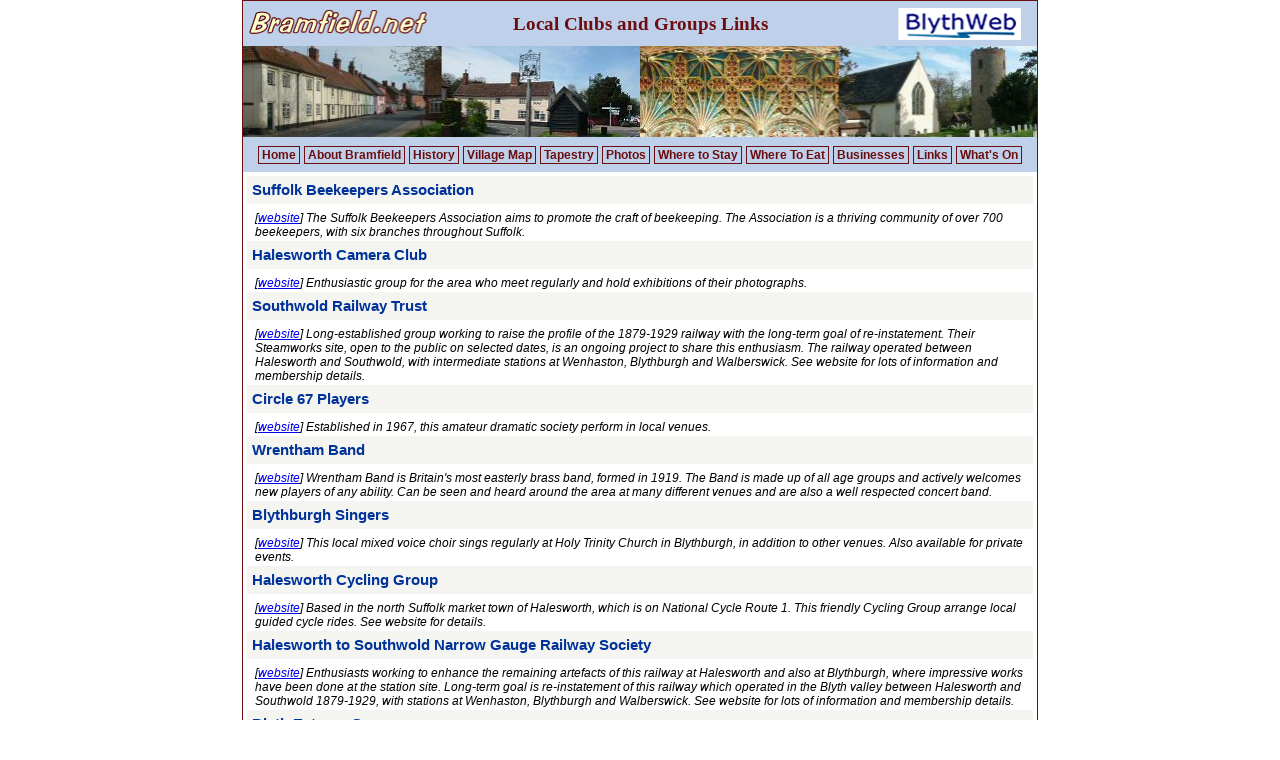

--- FILE ---
content_type: text/html; charset=utf-8
request_url: https://www.bramfield.net/links/list.php?code=6
body_size: 2699
content:
<!DOCTYPE html>
<html lang='en' xmlns="http://www.w3.org/1999/xhtml">
<head>
    <!-- InstanceBeginEditable name="metatags" -->
    <meta http-equiv="Content-Type" content="text/html; charset=UTF-8"/>
    <!-- InstanceEndEditable --><!-- InstanceBeginEditable name="doctitle" -->
    <title>Bramfield Local Clubs and Groups Links</title>
    <!-- InstanceEndEditable -->
    <link href="/inc/bramfield.css" rel="stylesheet" type="text/css"/>
    <meta name="copyright"
          content="All images, styles and text are the copyright of Blythweb Ltd and may not be reproduced in whole or part without prior, written permission from the directors of Blythweb Ltd."/>
    <meta name="author" content="Tim and Eileen Heaps, Blythweb Ltd, email mail@blythweb.net, www.blythweb.net"/>
    <!-- InstanceBeginEditable name="head" --><!-- InstanceEndEditable -->
</head>

<body>
<table width="796" border="0" align="center" cellpadding="0" cellspacing="0" class="mainbox">
    <tr>
        <td class="titlebar">
            <!-- InstanceBeginEditable name="pagetitle" -->Local Clubs and Groups Links
        </td>
    </tr>
    <tr>
        <td><img src="/images/bramfieldvillagebanner.jpg" width="796" height="91" alt='Bramfield Village website'/></td>
    </tr>
    <tr>
        <td class="navbar">
            <a href="/index.php">Home</a>
<a href='/about/'>About Bramfield</a>
<a href="/history/index.php">History</a>
<a href="/bramfieldmap.php">Village Map</a> 
<a href="/tapestry/index.php">Tapestry</a>
<a href="/photos/index.php">Photos</a>
<a href="/wheretostay/accommodation.php">Where to Stay</a> 
<a href="/biz/index.php?Set=FAD">Where To Eat</a> 
<a href="/biz/index.php">Businesses</a>
<a href="/links/index.php">Links</a>
<a href="http://www.blythweb.co.uk/calendar/" target="_blank">What's On</a>        </td>
    </tr>
    <tr>
        <td class="contentbox">
            <!-- InstanceBeginEditable name="main" -->
            
    <span class='linx1'><a href='linx.php?linkid=46'
                           target='_blank'>Suffolk Beekeepers Association</a></span>
    <span class='linx2'>[<a href='linx.php?linkid=46'
                            target='_blank'>website</a>] The Suffolk Beekeepers Association aims to promote the craft of beekeeping. The Association is a thriving community of over 700 beekeepers, with six branches throughout Suffolk.</span>

    <span class='linx1'><a href='linx.php?linkid=79'
                           target='_blank'>Halesworth Camera Club</a></span>
    <span class='linx2'>[<a href='linx.php?linkid=79'
                            target='_blank'>website</a>] Enthusiastic group for the area who meet regularly and hold exhibitions of their photographs.</span>

    <span class='linx1'><a href='linx.php?linkid=80'
                           target='_blank'>Southwold Railway Trust</a></span>
    <span class='linx2'>[<a href='linx.php?linkid=80'
                            target='_blank'>website</a>] Long-established group working to raise the profile of the 1879-1929 railway with the long-term goal of re-instatement. Their Steamworks site, open to the public on selected dates, is an ongoing project to share this enthusiasm. The railway operated between Halesworth and Southwold, with intermediate stations at Wenhaston, Blythburgh and Walberswick.                                               See website for lots of information and membership details.</span>

    <span class='linx1'><a href='linx.php?linkid=8'
                           target='_blank'>Circle 67 Players</a></span>
    <span class='linx2'>[<a href='linx.php?linkid=8'
                            target='_blank'>website</a>] Established in 1967, this amateur dramatic society perform in local venues.</span>

    <span class='linx1'><a href='linx.php?linkid=504'
                           target='_blank'>Wrentham Band</a></span>
    <span class='linx2'>[<a href='linx.php?linkid=504'
                            target='_blank'>website</a>] Wrentham Band is Britain&#039;s most easterly brass band, formed in 1919. The Band is made up of all age groups and actively welcomes new players of any ability. Can be seen and heard around the area at many different venues and are also a well respected concert band.</span>

    <span class='linx1'><a href='linx.php?linkid=16475'
                           target='_blank'>Blythburgh Singers</a></span>
    <span class='linx2'>[<a href='linx.php?linkid=16475'
                            target='_blank'>website</a>] This local mixed voice choir sings regularly at Holy Trinity Church in Blythburgh, in addition to other venues. Also available for private events.</span>

    <span class='linx1'><a href='linx.php?linkid=24345'
                           target='_blank'>Halesworth Cycling Group</a></span>
    <span class='linx2'>[<a href='linx.php?linkid=24345'
                            target='_blank'>website</a>] Based in the north Suffolk market town of Halesworth, which is on National Cycle Route 1. This friendly Cycling Group arrange local guided cycle rides. See website for details.</span>

    <span class='linx1'><a href='linx.php?linkid=24374'
                           target='_blank'>Halesworth to Southwold Narrow Gauge Railway Society</a></span>
    <span class='linx2'>[<a href='linx.php?linkid=24374'
                            target='_blank'>website</a>] Enthusiasts working to enhance the remaining artefacts of this railway at Halesworth and also at Blythburgh, where impressive works have been done at the station site. Long-term goal is re-instatement of this railway which operated in the Blyth valley between Halesworth and Southwold 1879-1929, with stations at Wenhaston, Blythburgh and Walberswick. See website for lots of information and membership details.</span>

    <span class='linx1'><a href='linx.php?linkid=15854'
                           target='_blank'>Blyth Estuary Group</a></span>
    <span class='linx2'>[<a href='linx.php?linkid=15854'
                            target='_blank'>website</a>] Following the September 2005 publication of the Environment Agency&#039;s (EA) Blyth Estuary Strategy Preferred Options, local people became deeply concerned that the proposed Managed Realignment of the southern river banks would have a serious effect on the future of Southwold Harbour and the safety of navigation within it. See the website where you can learn more, view impressive photographs, sign up to receive further information and donate to this cause.</span>

    <span class='linx1'><a href='linx.php?linkid=115'
                           target='_blank'>University of the Third Age - Halesworth group</a></span>
    <span class='linx2'>[<a href='linx.php?linkid=115'
                            target='_blank'>website</a>] U3A groups around the United Kingdom are members of the Third Age Trust, encouraging learning for enjoyment and offering friendship among those no longer in full time gainful employment.</span>
<!-- InstanceEndEditable --></td>
    </tr>
    <tr>
        <td class="bottomnavbar" align="center">
            <form action="#" method="get"  name="search"> 
<a href="http://www.blythweb.co.uk" target="_blank">Blythweb</a>
<a href="http://www.blythburgh.net" target="_blank">Blythburgh</a>
<a href="http://www.halesworth.net/" target="_blank">Halesworth</a>
<a href="http://www.exploresouthwold.co.uk/" target="_blank">Southwold</a>
<a href="http://www.explorewalberswick.co.uk/" target="_blank">Walberswick</a>
<a href="http://www.wangford.net/" target="_blank">Wangford</a>
<a href="http://www.wenhaston.net/" target="_blank">Wenhaston</a>
</form>        </td>
    </tr>
    <tr>
        <td class="footer">
            <p><strong>Bramfield.net</strong> is part of the Blythweb Group of Local Sites and is owned and operated by Blythweb which is
a trading name of <a href='https://www.mhcreations.co.uk/blythweb.php' target='_blank'>MHCreations</a><br>
    <small>(Formerly Blythweb Ltd 1999 - 2017)</small>.</p>

<div class="footfall">Unless otherwise stated all text, content and photographs are Copyright to Blythweb/MHCreations<br>
    and should not be used elsewhere without prior permission.</div>        </td>
    </tr>
</table>
</body>
<!-- InstanceEnd --></html>


--- FILE ---
content_type: text/css
request_url: https://www.bramfield.net/inc/bramfield.css
body_size: 1879
content:
html, body {
	font-size: 16px;
	box-sizing: border-box;
}
body {
	margin:0;
}
table, table tr, table td {
	padding:0;
	border:none;
	border-spacing:0;
	border-collapse: collapse;
}

table.mainbox {
	font-family: Arial, Helvetica, sans-serif;
	font-size: 11.5pt;
	border: 1px solid #6C0E10;
	width: 796px;
	margin:auto;
	max-width: 100vw !important;
	padding:0;
}
.mainbox > tbody > tr:nth-of-type(2) td {
	line-height:0;
}
.mainbox tr:nth-of-type(2)  td > img {
	width:100%;
	height:auto;
}

td.contentbox img {
	max-width: 96vw;
	height:auto;
	box-sizing: border-box;
}

.titlebar {
	background-color: #BFD0EA;
	text-align: center;
	background-image: url('/images/topbar.png');
	background-position: top center;
	background-repeat: no-repeat;
	background-size: 100% auto;
	height: 45px;
	width: 100%;
	line-height: 45px;
	font-family: Georgia, "Times New Roman", Times, serif;
	font-size: 14pt;
	font-weight: bold;
	color: #6C0E10;
	padding: 0 1rem;
}
.navbar {
	background-color: #BFD0EA;
	min-height: 20px;
	padding: 6px 5px 5px;
	text-align:center;
	overflow: auto;
}
.navbar a {
	font-size: 9pt;
	font-weight: bold;
	text-decoration: none;
	padding: 1px 3px;
	color: #6C0E10;
	vertical-align: middle;
	border: 1px solid #6C0E10;
	display: inline-block;
	margin: 3px auto;
}
.navbar a:hover {
	background-color: #FFFFCC;
}
.footer {
	font-family: Arial, Helvetica, sans-serif;
	font-size: 9pt;
	font-style: italic;
	text-align: center;
	padding: 4px;
	border-top-width: 3px;
	border-right-width: 2px;
	border-top-style: solid;
	border-top-color: #6C0E10;
}
.contentbox {
	padding: 4px;
	box-sizing: border-box;
}
.picleft {
	padding: 4px;
	float: left;
	margin: 4px;
}
.picright {
	padding: 4px;
	float: right;
	margin: 4px;
}
.linx1 {

	font-family: Verdana, Arial, Helvetica, sans-serif;
	font-size: 11pt;
	line-height: 14pt;
	font-weight: bold;
	color: #003399;
	background-color: #F4F4F0;
	display: block;
	padding: 5px;
	text-align: left;
	margin-bottom: 5px;
}
.linx2 {
	font-size: 9pt;
	font-style: italic;
	display: block;
	padding: 2px 2px 2px 8px;
}
.linx1 a:link {
	text-decoration: none;
	color: #003399;
	display: block;
}
.linx1 a:visited {
	text-decoration: none;
	color: #003399;
	display: block;
}
.linx1 a:hover {
	text-decoration: none;
	color: #FF0000;
	background-color: #E1DFEC;
}.msg {
	font-size: 10pt;
	line-height: 14pt;
	font-weight: bold;
	background-color: #DEDEDE;
	text-align: center;
	border: 2px solid #BFD0EA;
}
.bwbtitle {
	font-family: Verdana, Arial, Helvetica, sans-serif;
	font-size: 18pt;
	line-height: 2rem;
	font-weight: normal;
	color: #000066;
	background-color: #F4F4F0;
	display: block;
	padding: 0.5rem;
	text-align: center;
	margin: 0.5rem auto;
}
.bwbnotes {
	font-size: 11.5pt;
	font-style: italic;
	background-color: #F4F4F0;
	display: block;
	padding: 0.5rem;
	line-height: 1.5rem;
}.biztitle {
	font-family: Verdana, Arial, Helvetica, sans-serif;
	font-size: 12pt;
	line-height: 16px;
	font-weight: bold;
	color: #000066;
	background-color: #BFD0EA;
	display: block;
	padding: 5px;
	text-align: left;
	margin-bottom: 5px;
	border: 1px solid #6C0E10;
}
#pics320right {
	padding: 2px;
	float: right;
	width: 320px;
	font-family: Arial, Helvetica, sans-serif;
	font-size: 9pt;
	font-style: italic;
	line-height: 10pt;
	color: #333333;
	text-align: center;
}

#textleft {
	padding: 2px;
	float: left;
	width: 440px;
}
.cotttitle {
	font-family: Verdana, Arial, Helvetica, sans-serif;
	font-size: 12pt;
	line-height: 14pt;
	font-weight: bold;
	color: #6C0E10;
	background-color: #FFFFCC;
	border: 1px solid #6C0E10;
	text-align: center;
	margin: 4px;
	padding: 2px;
}
.tarrifhead {
	font-family: Arial, Helvetica, sans-serif;
	font-size: 11pt;
	line-height: 13pt;
	font-weight: bold;
	color: #6C0E10;
	background-color: #FFC;
	text-align: center;
	border-bottom: 1px  solid #6C0E10;
}
.tarifftable {
	background-color: #FFFFE8;
	border: 1px solid #6C0E10;
}

a:hover {
	text-decoration:none;
	}
.bottomnavbar form{
	background-color: #BFD0EA;
	min-height: 26px;
	padding: 3px 5px 1px;
	margin-bottom:0;
	display:block;
	overflow: auto;
	}
.bottomnavbar form a {
	font-size: 10pt;
	font-weight: bold;
	text-decoration: none;
	padding-right: 4px;
	padding-left: 4px;
	padding-top: 1px;
	color: #6C0E10;
	vertical-align: middle;
	border: 1px solid #006;
	line-height: 14pt;
	background-color: #BFD0EA;
	margin: 3px auto;
	display: inline-block;
	}
.bottomnavbar form a:hover {
	background-color: #FFC;
	color:#000;
}
.submit {
	font-size: 9pt;
	font-weight: bold;
	text-decoration: none;
	color: #6C0E10;
	vertical-align: middle;
	border: 1px solid #6C0E10;
	line-height: 11pt;
	background-color: #BFD0EA;
	margin-bottom:4px;
	}
.submit:hover {
	background-color: #FFFFCC;
	color:#000000;
}
.cottagelistnav {
	background-color:#ffffff;
	border-bottom: #BFD0EA 5px solid;
	border-left:#ffffff 1px solid;
	border-right:#ffffff 1px solid;
	border-top:#ffffff 1px solid;
	}
.cottagelistnav tr td {
	font-family:Verdana, Arial, Helvetica, sans-serif;
	font-size:13px;
	color:#000000;
	font-weight:bold;
	}
.cottagelistnav tr td a{
	font-family:Verdana, Arial, Helvetica, sans-serif;
	font-size:13px;
	color:#000000;
	font-weight:normal;
	margin-left:3px;
	margin-right:3px;
	padding-left:1px;
	padding-right:1px;
	background-color: #BFD0EA;
	border-bottom: #BFD0EA 5px solid;
	text-decoration:none;
	border-left: #BFD0EA 1px solid;
	border-right: #BFD0EA 1px solid;
	border-top: #BFD0EA 1px solid;
	}
.cottagelistnav tr td a:hover{
	color:#000000;
	background-color:#ffffff;
	text-decoration:none;
	}
.infobox {
	width:500px;
	margin:auto;
	padding:5px;
	margin-top:5px;
	margin-bottom:5px;
	border: 3px solid #6C0E10;
	font-size:14px;
	}
.infotable {
	width:560px;
	margin:auto;
	margin-top:5px;
	border: 3px solid #6C0E10;
	margin-bottom:10px;
	}
.infotable1 {
	border-right:#6C0E10 3px solid;
	padding:5px;
	font-size:14px;
	}
.infotable2 {
	padding:5px;
	font-size:14px;
	}	
.infotable1 a {
	font-weight:bold;
	}
.infotable2 a {
	font-weight:bold;
	}
.infoboxb {
	width:420px;
	max-width: 90vw !important;
	margin:5px auto 10px;
	padding:5px;
	border: 3px solid #6C0E10;
	font-size:14px;
	display: block;
	}
.infobox a{
	font-weight:bold;
	}
.bullet li {
	padding:5px;
	}
.hist {
	padding-left:3px;
	padding-right:3px;
	padding-bottom:3px;
	}
#leftlisting {
	float:left;
	border-top:1px solid #6C0E10;
	width:230px;
	margin-left:1px;
	background-color:#BFD0EA;
	height:auto;
	background-image:url(../images/grey-fade.jpg);
	background-position:bottom;
	background-repeat:no-repeat;
	padding: 5px 5px 200px;
}
#rightlisting {
	float:left;
	padding:5px;
	width:520px;
	vertical-align:text-top;
	}
.typetitle{
	padding-top:20px;
	text-align:center;
	font-size:19px;
	color:#000000;
	font-family:Verdana, Arial, Helvetica, sans-serif;
	font-weight:bold;
	}
.listing {
	padding-bottom:5px;
	margin-left:10px;
	}
.listing a {
	color:#6C0E10;
	}
.listing a:hover {
	color:#000000;
	}
.listing a:visited {
	color:#333333;
	}
.bwbtitlethin {
	font-family: Verdana, Arial, Helvetica, sans-serif;
	font-size: 12pt;
	line-height: 16px;
	font-weight: bold;
	color: #000066;
	background-color: #F4F4F0;
	display: block;
	padding: 5px;
	text-align: center;
	margin-bottom: 5px;
	width:520px;
}
.bwbnotesthin {
	font-size: 9pt;
	font-style: italic;
	background-color: #F4F4F0;
	display: block;
	padding: 4px;
	width:520px;
}
.ttpad {
	padding-bottom:10px;
	font-family:Verdana, Arial, Helvetica, sans-serif;
	font-weight:bold;
	font-size:12px;
	}
.bullet2 {
	padding-left:190px;
	display: block;
	}
.bullet2 li {
	margin-bottom: 5px; 
	}

table#subrepTable {
	background-color: #eef;
	box-sizing: border-box;
	margin: 1rem auto;
}
table#subrepTable tr td {
	padding: 0.5rem;
}

@media screen and (max-width: 600px) {
	.mainbox > tbody > tr:nth-of-type(2) td img {
		display: none;
	}
	.mainbox > tbody > tr:nth-of-type(2) td {
		background-image: url('/images/pagebanner_half.jpg');
		background-size: cover;
		background-repeat: no-repeat;
		background-position: top center;
		height:91px;
	}
	.titlebar {
		padding: 20px 0.5rem 0;
		line-height: 30px;
	}
	table.heading {
		max-width:96vw !important;
		margin:auto;
	}
	.contentbox img:not(.ignore) {
		display: block;
		margin: auto;
		float: none;
	}
	#ignore {
		overflow: auto;
	}
	td.contentbox {
	}
}
